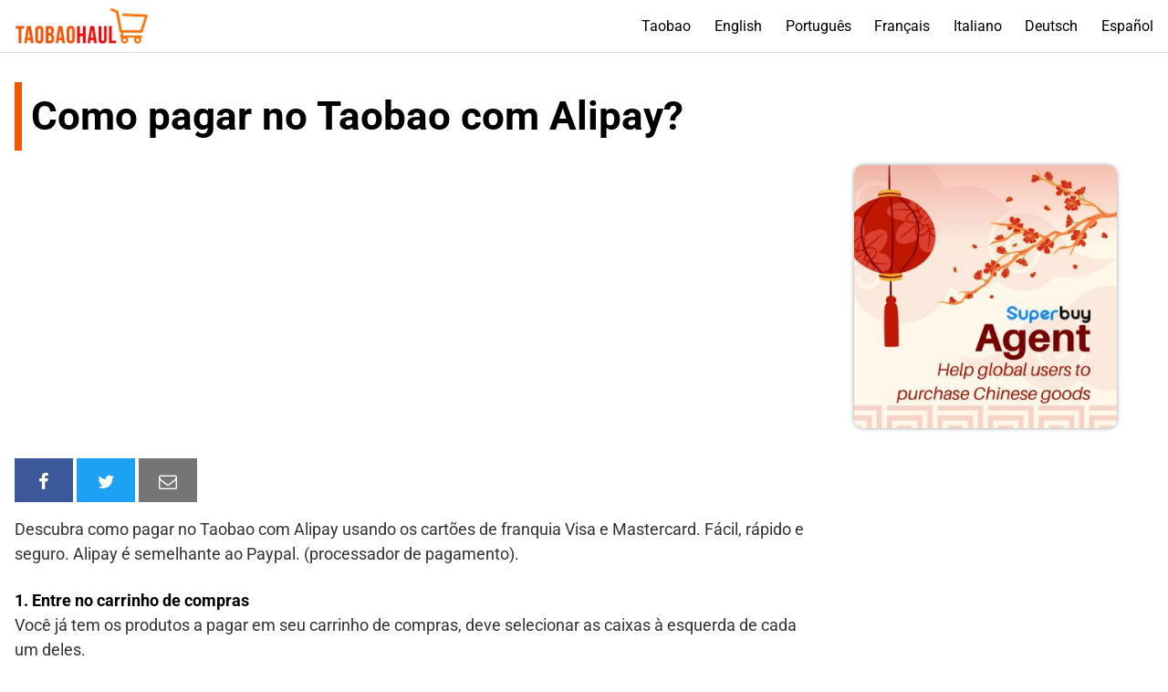

--- FILE ---
content_type: text/html; charset=utf-8
request_url: https://www.google.com/recaptcha/api2/aframe
body_size: 268
content:
<!DOCTYPE HTML><html><head><meta http-equiv="content-type" content="text/html; charset=UTF-8"></head><body><script nonce="lU6pO6xDj_rnwaH3JGTLMQ">/** Anti-fraud and anti-abuse applications only. See google.com/recaptcha */ try{var clients={'sodar':'https://pagead2.googlesyndication.com/pagead/sodar?'};window.addEventListener("message",function(a){try{if(a.source===window.parent){var b=JSON.parse(a.data);var c=clients[b['id']];if(c){var d=document.createElement('img');d.src=c+b['params']+'&rc='+(localStorage.getItem("rc::a")?sessionStorage.getItem("rc::b"):"");window.document.body.appendChild(d);sessionStorage.setItem("rc::e",parseInt(sessionStorage.getItem("rc::e")||0)+1);localStorage.setItem("rc::h",'1768646526982');}}}catch(b){}});window.parent.postMessage("_grecaptcha_ready", "*");}catch(b){}</script></body></html>